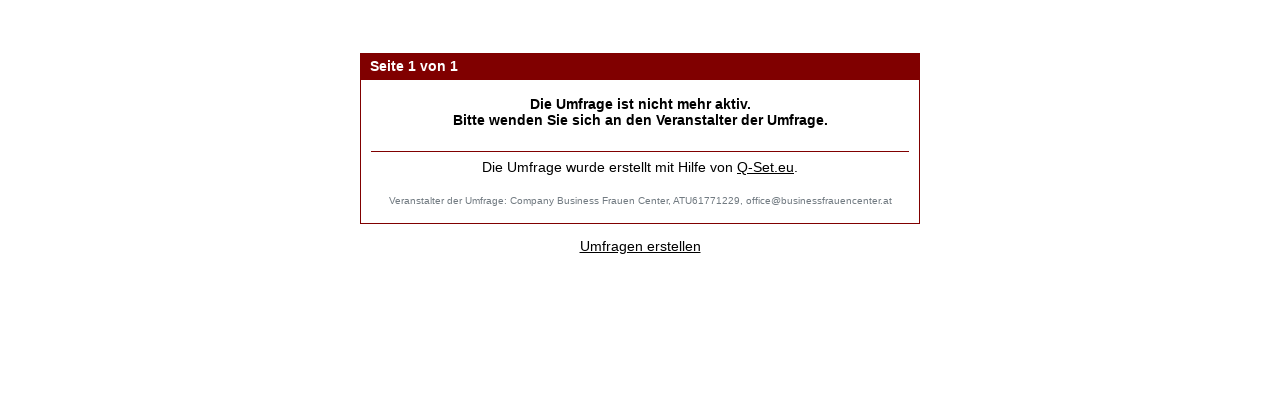

--- FILE ---
content_type: text/html; charset=ISO-8859-1
request_url: https://www.q-set.eu/q-set.php?sCode=UTMJQJJCWYSE
body_size: 1793
content:
<!DOCTYPE html>
<html>
<head>	
<script async src="https://www.googletagmanager.com/gtag/js?id=G-VWFEDLNG4L"></script>
		<script>
		  window.dataLayer = window.dataLayer || [];
		  function gtag(){dataLayer.push(arguments);}
		  gtag('js', new Date());
		
		  gtag('config', 'G-VWFEDLNG4L');</script><TITLE>Online Umfrage 6. Alina Lindermuth 'Business Writing'</TITLE><link rel="shortcut icon" type="image/x-icon" href="/favicon_qset.ico"><META NAME="keywords" CONTENT="Online Umfrage 6. Alina Lindermuth 'Business Writing'" /><META NAME="description" CONTENT="Online Umfrage 6. Alina Lindermuth 'Business Writing'" /><META NAME="robots" CONTENT="INDEX,FOLLOW" /><meta name="viewport" content="width=device-width, initial-scale=1.0"><meta http-equiv="Content-Type" CONTENT="text/html; charset=iso-8859-1" />
<meta http-equiv="expires" CONTENT="0" />
<meta http-equiv="cache-control" content="no-cache" />
<meta http-equiv="pragma" CONTENT="no-cache" />
<meta Name="revisit-after" content="5 days" />

<link rel=stylesheet type="text/css" HREF="https://www.q-set.eu/styles_q_arial.css"><link type="text/css" rel="StyleSheet" href="https://www.q-set.eu/css/bluecurve/bluecurve.css" /><link type="text/css" rel="StyleSheet" href="https://www.q-set.eu/js/cal/css/jscal2.css" /><script src="https://www.q-set.eu/js/q-set.js" type="text/javascript"></script><script async src="//pagead2.googlesyndication.com/pagead/js/adsbygoogle.js"></script><script>(adsbygoogle = window.adsbygoogle || []).push({google_ad_client: "ca-pub-1575031911710945",enable_page_level_ads: true});</script>
</head>

<body leftmargin="20" topmargin="10" bgcolor=white text=black class=copy><table class="copy" cellspacing="0" cellpadding="0" align="center"><tr valign="top"><td align="right" style="padding-right:5px;padding-top:30px;"><script async src="//pagead2.googlesyndication.com/pagead/js/adsbygoogle.js"></script>
	<ins class="adsbygoogle"
	     style="display:inline-block;width:300px;height:600px"
	     data-ad-client="ca-pub-1575031911710945"
	     data-ad-slot="8459069269"></ins>
	<script>
	(adsbygoogle = window.adsbygoogle || []).push({});
	</script><br><br><script async src="//pagead2.googlesyndication.com/pagead/js/adsbygoogle.js"></script>
	<ins class="adsbygoogle"
	     style="display:inline-block;width:300px;height:600px"
	     data-ad-client="ca-pub-1575031911710945"
	     data-ad-slot="8459069269"></ins>
	<script>
	(adsbygoogle = window.adsbygoogle || []).push({});
	</script></td><td><form  name="formSurvey" action="https://www.q-set.eu/q-set.php?sCode=UTMJQJJCWYSE" method="post" target="_self"><script type="text/javascript">document.bgColor='#ffffff'</script><input type="hidden" name="screenData[startTime]" value="2026-01-02 12:58:39"><!-- aeBeginAds --><table class="copy" width="560" cellspacing="0" cellpadding="0"><tr align="center"><td><h1 style='color:#ffffff'><big></big>6. Alina Lindermuth 'Business Writing'</h1></td></tr></table><input type="hidden" name="screenData[m_aggrIndicator!SURVEY]"><input type="hidden" name="sId" value="EXJGFNPNGBQX"><table class="copy" width="560" cellspacing="0" cellpadding="0" bgcolor="#ffffff"><tr bgcolor="#800000" height="27"><td style="padding-left:10px;padding-right:10px;"><font class="titlewhite" style="color:#ffffff;">Seite 1 von 1</font></td></tr><tr><td style="padding-left:10px;padding-right:10px;border-left:1px solid #800000;border-right:1px solid #800000;border-bottom:1px solid #800000;"><br><font class="copybold" style="color:#000000;"><div align="center">Die Umfrage ist nicht mehr aktiv.<br>Bitte wenden Sie sich an den Veranstalter der Umfrage.</div></font><br><hr style="size:5px;color:#ffffff;background-color:#ffffff;border:none;border-top:1px solid #800000;" noshade><div align="center"><a class="copy" href="https://www.q-set.eu/Online-Umfragen/Online_surveys_on_the_subject_of_Science___Education.php" target="_blank"><font color="#000000">Die Umfrage wurde erstellt mit Hilfe von </font></a><a class="copyu" href="https://www.q-set.eu" target="_blank"><font color="#000000">Q-Set.eu</font></a>.<br><br><font class="breadcrumb">Veranstalter der Umfrage: Company Business Frauen Center, ATU61771229, </font><nobr><font class="breadcrumb">office@businessfrauencenter.at</font></nobr></div><br></td></tr></table><a href="https://www.q-set.eu"><font class="copy"><p align=center>Umfragen erstellen</p></font></a></form></td><td align="left" style="padding-left:5px;padding-top:30px;"><script async src="//pagead2.googlesyndication.com/pagead/js/adsbygoogle.js"></script>
	<ins class="adsbygoogle"
	     style="display:inline-block;width:300px;height:600px"
	     data-ad-client="ca-pub-1575031911710945"
	     data-ad-slot="8459069269"></ins>
	<script>
	(adsbygoogle = window.adsbygoogle || []).push({});
	</script><br><br><script async src="//pagead2.googlesyndication.com/pagead/js/adsbygoogle.js"></script>
	<ins class="adsbygoogle"
	     style="display:inline-block;width:300px;height:600px"
	     data-ad-client="ca-pub-1575031911710945"
	     data-ad-slot="8459069269"></ins>
	<script>
	(adsbygoogle = window.adsbygoogle || []).push({});
	</script></td></tr></table><script type="text/javascript">function RecalcSlider() {if (typeof( slArray ) != 'object' ) return;for (var i = 0; i < slArray.length; ++i){slArray[i].recalculate();}} RecalcSlider();</script>
</body>
</html>





--- FILE ---
content_type: text/html; charset=utf-8
request_url: https://www.google.com/recaptcha/api2/aframe
body_size: 270
content:
<!DOCTYPE HTML><html><head><meta http-equiv="content-type" content="text/html; charset=UTF-8"></head><body><script nonce="ZgWgrAFkXkA1xOBxLrQlIw">/** Anti-fraud and anti-abuse applications only. See google.com/recaptcha */ try{var clients={'sodar':'https://pagead2.googlesyndication.com/pagead/sodar?'};window.addEventListener("message",function(a){try{if(a.source===window.parent){var b=JSON.parse(a.data);var c=clients[b['id']];if(c){var d=document.createElement('img');d.src=c+b['params']+'&rc='+(localStorage.getItem("rc::a")?sessionStorage.getItem("rc::b"):"");window.document.body.appendChild(d);sessionStorage.setItem("rc::e",parseInt(sessionStorage.getItem("rc::e")||0)+1);localStorage.setItem("rc::h",'1767355120784');}}}catch(b){}});window.parent.postMessage("_grecaptcha_ready", "*");}catch(b){}</script></body></html>

--- FILE ---
content_type: text/css
request_url: https://www.q-set.eu/styles_q_arial.css
body_size: 1125
content:
h1 {font-size: 16px; font-family:Arial, Geneva, Helvetica; color: #B8721D; font-weight:bold; margin-bottom:10px}
h1sim {font-size: 16px; font-family:Arial, Geneva, Helvetica; color: #B8721D; font-weight:bold}
h2 {font-family:Arial, Helvetica, sans-serif;
	font-size: 14px;
	font-weight: bold;
	color: #B8721D;
	text-decoration: none;
	margin-top:5px;
	margin-bottom:5px;
}

h2 a {
	font-family:Arial, Helvetica, sans-serif;
	font-size: 14px;
	font-weight: bold;
	color: #B8721D;
	text-decoration: none;
}

h2 a:hover {
	text-decoration: underline;
}

.leftnav {
	font-family:Arial, Helvetica, sans-serif;
	font-size: 14px;
	line-height: 20px;
	word-spacing: normal;
	color: #727b82;
	text-decoration: none;
}

.leftnav a:hover {
	text-decoration: underline;
}

.leftnav:hover {
	color: #000000;
}

.recommendations {
	font-family:Arial, Helvetica, sans-serif;
	font-size: 14px;
	color: #727b82;
	text-decoration: none;
}

.recommendations a:hover {

	font-family:Arial, Helvetica, sans-serif;
	font-size: 14px;
	color: #000000;
	text-decoration: underline;
}

.breadcrumb {
	font-family:Arial, Helvetica, sans-serif;
	font-size: 10px;
	color: #727b82;
	text-decoration: none;
}
.breadcrumb a:hover {
	color: #000000;
}

.breadcrumbsmall {
	font-family:Arial, Helvetica, sans-serif;
	font-size: 9px;
	color: #727b82;
	text-decoration: none;
}

.mn {
	font-family:Arial, Helvetica, sans-serif;
	font-size: 14px;
	color: #FFFFFF;
	text-indent: 5px;
	text-decoration: none;
}

.mn a:hover {
	text-decoration: underline;
}

.mns {
	font-family:Arial, Helvetica, sans-serif;
	font-size: 14px;
	font-weight: bold;
	color: #FFFFFF;
	text-indent: 5px;
	text-decoration: none;
}

.mns a:hover {
	text-decoration: underline;
}

.body {
	font-family:Arial, Helvetica, sans-serif;
	font-size: 14px;
}

.headlinegrey {
	font-family:Arial, Helvetica, sans-serif;
	font-size: 14px;
	font-weight: bold;
	color: #727b82;
	text-decoration: none;
}

.headline {
	font-family:Arial, Helvetica, sans-serif;
	font-size: 14px;
	font-weight: bold;
	color: #B8721D;
	text-decoration: none;
}

.headline a:hover {
	font-family:Arial, Helvetica, sans-serif;
	font-size: 14px;
	font-weight: bold;
	color: #B8721D;
	text-decoration: underline;
}

.subhead {
	font-family:Arial, Helvetica, sans-serif;
	font-size: 14px;
	font-weight: bold;
	color: #000000;
}

.line{
	color: #B8721D;
}

HR {
	color:#B8721D;
}

.image{
	border-width: 1px;
	border-color: #B8721D;
}

.navhead {
	font-family:Arial, Helvetica, sans-serif;
	font-size: 14px;
	color: #B8721D;
	text-decoration: none;
	font-weight: bold;
	text-align: left;
}

.ephead{
	font-family:Arial, Helvetica, sans-serif;
	font-size: 14px;
	color: #B8721D;
	font-weight: bold;
}

.copy {
	font-family:Arial, Helvetica, sans-serif;
	font-size: 14px;
	color: black;
	text-decoration: none;
}

.copyu {
	font-family:Arial, Helvetica, sans-serif;
	font-size: 14px;
	color: black;
}

.copy a:hover {
	text-decoration: underline;
}

.footer {
	font-family:Arial, Helvetica, sans-serif;
	font-size: 14px;
	color: #727b82;
	text-decoration: none;
}

.footer a:hover {
	text-decoration: underline;
	color: #000000;
}

.footer:hover {
	color: #000000;
}

.linkred {
	font-family:Arial, Helvetica, sans-serif;
	font-size: 14px;
	color: white;
	text-decoration: none;
	font-weight:bold;
	background-color: #145A71;
	padding:2px;
	padding-bottom:2px;
	margin-bottom:-2px;
	margin-top:-2px;
}

.linkred a:hover {
	text-decoration: underline;
}

.copyred {
	font-family:Arial, Helvetica, sans-serif;
	font-size: 10pt;
	color: #145A71;
	font-weight:normal;
}

.copyboxtv {
	font-family:Arial, Helvetica, sans-serif;
	font-size: 11px;
	color: black;
	text-decoration: none;
}

.copyboxtv a:link    {text-decoration: none;}
.copyboxtv a:visited {text-decoration: none;}
.copyboxtv a:hover   {text-decoration: underline;}
.copyboxtv a:active  {text-decoration: none;}

.copybox {
	font-family:Arial, Helvetica, sans-serif;
	font-size: 11px;
	color: black;
}

.copybox a {
	font-family:Arial, Helvetica, sans-serif;
	font-size: 11px;
	text-decoration: none;
}

.copyboxbold {
	font-family:Arial, Helvetica, sans-serif;
	font-size: 11px;
	color: black;
	font-weight: bold;
}

.copyboxred {
	font-family:Arial, Helvetica, sans-serif;
	font-size: 11px;
	color:#145A71;
	font-weight: bold;
}

.copyboxred a {
	font-family:Arial, Helvetica, sans-serif;
	font-size: 11px;
	text-decoration: underline;
	color:#145A71;
}

.copyboxrednb {
	font-family:Arial, Helvetica, sans-serif;
	font-size: 11px;
	color:#145A71;
}

.copyboxrednb a {
	font-family:Arial, Helvetica, sans-serif;
	font-size: 11px;
	text-decoration: underline;
	color:#145A71;
}

.copysmall {
	font-family:Arial, Helvetica, sans-serif;
	font-size: 11px;
	color: black;
}

.copysmallred {
	font-family:Arial, Helvetica, sans-serif;
	font-size: 11px;
	color: #145A71;
}

.copysmallu {
	font-family:Arial, Helvetica, sans-serif;
	font-size: 11px;
	color: black;
}

.copysmallbold {
	font-family:Arial, Helvetica, sans-serif;
	font-size: 11px;
	color: black;
	font-weight:bold;
}

.sub           {font-size: 14px; font-family: Verdana; color: #B8721D; text-decoration: none; font-weight:bold}
.sub a:link    {font-size: 14px; font-family:Arial; color: #B8721D;  text-decoration: none}
.sub a:visited {font-size: 14px; font-family:Arial; color: #B8721D;  text-decoration: none}
.sub a:hover   {font-size: 14px; font-family:Arial; color: #B8721D;  text-decoration: underline}
.sub a:active  {font-size: 14px; font-family:Arial; color: #B8721D;  text-decoration: none}

.subsmall      {font-size: 10px; font-family: Verdana; color: #5076AB; text-decoration: none; font-weight:bold}

.title          {font-size: 14px; font-family:Arial; color: #145A71; text-decoration: none; font-weight:bold}
.title  a:link       {font-size: 14px; font-family:Arial; color: #145A71; font-weight:bold; text-decoration: none}
.title  a:visited {font-size: 14px; font-family:Arial; color: #145A71; font-weight:bold; text-decoration: none}
.title  a:hover        {font-size: 14px; font-family:Arial; color: #145A71; font-weight:bold; text-decoration: underline}
.title  a:active        {font-size: 14px; font-family:Arial; color: #145A71; font-weight:bold; text-decoration: none}

.entrymissing  {font-size: 14px; font-family:Arial; color:#145A71; font-weight:bold; }
.entrymissingsmall  {font-size: 10px; font-family:Arial; color:#145A71}
.listprice      {font-size: 14px; font-family:Arial, Geneva, Helvetica; color: #000000; font-weight:bold}

.copybold       {font-size: 14px; font-family:Arial; color: black; font-weight:bold; text-decoration: none;}
.copybold a:hover {text-decoration: underline;}

.titlewhite     {font-size: 14px; font-family:Arial; color: white; font-weight:bold}
.titlewhite a:link    {font-size: 14px; font-family:Arial; color: white; font-weight:bold}
.titlewhite a:visited    {font-size: 14px; font-family:Arial; color: white; font-weight:bold}
.titlewhite a:hover    {font-size: 14px; font-family:Arial; color: white; font-weight:bold}
.titlewhite a:active    {font-size: 14px; font-family:Arial; color: white; font-weight:bold}
.copycopy       {font-size: 9px; font-family:Arial; color: black;}

.merken {width:120px; height:23px; margin:0; padding:0;}
.merken a {background:url(/img/buttons/merken_grau.gif) no-repeat 0 0px; height:23px; font-family:Arial, sans-serif;font-size: 14px;color: #727b82;text-decoration: none;}
.merken a:hover {background:url(/img/buttons/merken_schwarz.gif) no-repeat 0 0px; height:23px; font-family:Arial, sans-serif;font-size: 14px;color: #000000;text-decoration: underline;}

.merkzettel {width:110px; height:23px; margin:0; padding:0;}
.merkzettel a {background:url(/img/buttons/merkzettel_grau.gif) no-repeat 0 0px; height:23px; font-family:Arial, sans-serif;font-size: 14px;color: #727b82;text-decoration: none;}
.merkzettel a:hover {background:url(/img/buttons/merkzettel_schwarz.gif) no-repeat 0 0px; height:23px; font-family:Arial, sans-serif;font-size: 14px;color: #000000;text-decoration: underline;}

.drucken {width:120px; height:23px; margin:0; padding:0;}
.drucken a {background:url(/img/buttons/drucken_grau.gif) no-repeat 0 0px; height:23px; font-family:Arial, sans-serif;font-size: 14px;color: #727b82;text-decoration: none;}
.drucken a:hover {background:url(/img/buttons/drucken_schwarz.gif) no-repeat 0 0px; height:23px; font-family:Arial, sans-serif;font-size: 14px;color: #000000;text-decoration: underline;}

--- FILE ---
content_type: text/css
request_url: https://www.q-set.eu/css/bluecurve/bluecurve.css
body_size: 509
content:
/*
	back:	rgb(230,230,230)
	dark:	rgb(90,97,90)
	medium	rgb(189,190,189)
	*/

.dynamic-slider-control {
	position:			relative;
	-moz-user-focus:	normal;
	-moz-user-select:	none;
	cursor:				default;
}

.horizontal {
	width:				200px;
	height:				27px;
}

.vertical {
	width:				29px;
	height:				200px;
}

.dynamic-slider-control input {
	display:	none;
}

.dynamic-slider-control .handle {
	position:			absolute;	
	font-size:			1px;
	overflow:			hidden;
	-moz-user-select:	none;
	cursor:				default;
}

.dynamic-slider-control.horizontal .handle {
	width:				31px;
	height:				14px;
	background-image:	url("handle.horizontal.png");
}

.dynamic-slider-control.horizontal .handle div {}
.dynamic-slider-control.horizontal .handle.hover {}

.dynamic-slider-control.vertical .handle {
	width:				15px;
	height:				31px;
	background-image:	url("handle.vertical.png");
}

.dynamic-slider-control.vertical .handle.hover {}

.dynamic-slider-control .line {
	position:			absolute;
	font-size:			0.01mm;
	overflow:			hidden;
	border:				1px solid rgb(90,97,90);
	background:			rgb(189,190,189);
	
	behavior:			url("css/boxsizing.htc"); /* ie path bug */
	box-sizing:			content-box;
	-moz-box-sizing:	content-box;
}
.dynamic-slider-control.vertical .line {
	width:				3px;
}

.dynamic-slider-control.horizontal .line {
	height:				3px;
}

.dynamic-slider-control .line div {
	width:		1px;
	height:		1px;
	
	border:				1px solid;
	border-color:		rgb(230,230,230) rgb(189,190,189)
						rgb(189,190,189) rgb(230,230,230);
}